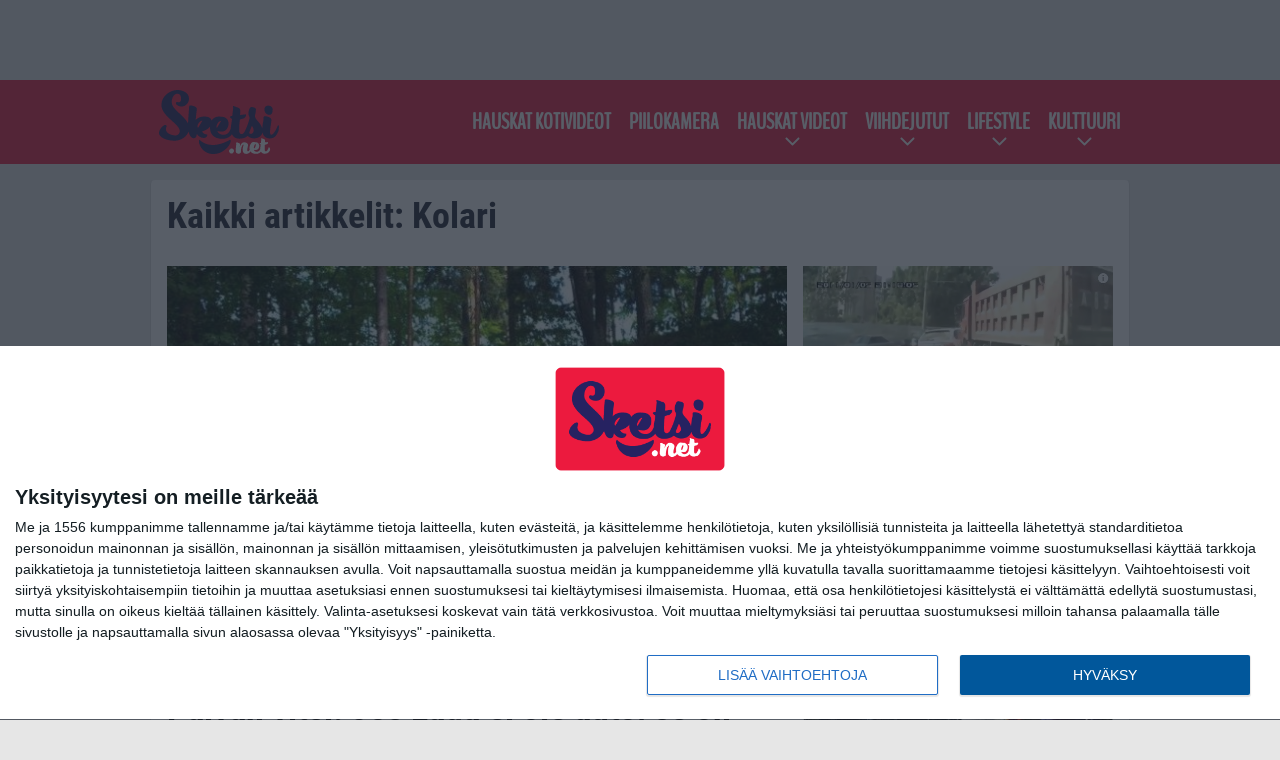

--- FILE ---
content_type: text/html; charset=UTF-8
request_url: https://sketsi.net/tag/kolari/
body_size: 9407
content:

<!doctype html>
<html lang="fi">
	<head>
		<!-- meta charset="UTF-8" //-->
		<meta http-equiv="Content-Type" content="text/html; charset=UTF-8" />
		<meta http-equiv="X-UA-Compatible" content="IE=edge">
		<meta name="viewport" content="width=device-width, initial-scale=1" />

		<meta name='robots' content='index, follow, max-image-preview:large, max-snippet:-1, max-video-preview:-1' />

	<!-- This site is optimized with the Yoast SEO plugin v23.5 - https://yoast.com/wordpress/plugins/seo/ -->
	<title>Kolari arkistot - Sketsi.net</title>
	<meta name="description" content="Hauskat videot ja viihdejutut päivittäin | sketsi.net - Kolari arkistot" />
	<link rel="canonical" href="https://sketsi.net/tag/kolari/" />
	<meta property="og:locale" content="fi_FI" />
	<meta property="og:type" content="article" />
	<meta property="og:title" content="Kolari arkistot - Sketsi.net" />
	<meta property="og:description" content="Hauskat videot ja viihdejutut päivittäin | sketsi.net - Kolari arkistot" />
	<meta property="og:url" content="https://sketsi.net/tag/kolari/" />
	<meta property="og:site_name" content="Sketsi.net" />
	<meta property="og:image" content="https://sketsi.net/app/uploads/2018/12/Sketsi_net_retina.png" />
	<meta property="og:image:width" content="400" />
	<meta property="og:image:height" content="210" />
	<meta property="og:image:type" content="image/png" />
	<meta name="twitter:card" content="summary_large_image" />
	<script type="application/ld+json" class="yoast-schema-graph">{"@context":"https://schema.org","@graph":[{"@type":"CollectionPage","@id":"https://sketsi.net/tag/kolari/","url":"https://sketsi.net/tag/kolari/","name":"Kolari arkistot - Sketsi.net","isPartOf":{"@id":"https://sketsi.net/#website"},"primaryImageOfPage":{"@id":"https://sketsi.net/tag/kolari/#primaryimage"},"image":{"@id":"https://sketsi.net/tag/kolari/#primaryimage"},"thumbnailUrl":"https://sketsi.net/app/uploads/2022/07/aleksey-malinovski-ORdigtC0JPM-unsplash.jpg","description":"Hauskat videot ja viihdejutut päivittäin | sketsi.net - Kolari arkistot","breadcrumb":{"@id":"https://sketsi.net/tag/kolari/#breadcrumb"},"inLanguage":"fi"},{"@type":"ImageObject","inLanguage":"fi","@id":"https://sketsi.net/tag/kolari/#primaryimage","url":"https://sketsi.net/app/uploads/2022/07/aleksey-malinovski-ORdigtC0JPM-unsplash.jpg","contentUrl":"https://sketsi.net/app/uploads/2022/07/aleksey-malinovski-ORdigtC0JPM-unsplash.jpg","width":640,"height":427},{"@type":"BreadcrumbList","@id":"https://sketsi.net/tag/kolari/#breadcrumb","itemListElement":[{"@type":"ListItem","position":1,"name":"Etusivu","item":"https://sketsi.net/"},{"@type":"ListItem","position":2,"name":"Kolari"}]},{"@type":"WebSite","@id":"https://sketsi.net/#website","url":"https://sketsi.net/","name":"Sketsi.net","description":"Hauskat videot ja viihdejutut","potentialAction":[{"@type":"SearchAction","target":{"@type":"EntryPoint","urlTemplate":"https://sketsi.net/?s={search_term_string}"},"query-input":{"@type":"PropertyValueSpecification","valueRequired":true,"valueName":"search_term_string"}}],"inLanguage":"fi"}]}</script>
	<!-- / Yoast SEO plugin. -->


<link rel="alternate" type="application/rss+xml" title="Sketsi.net &raquo; Kolari avainsanan RSS-syöte" href="https://sketsi.net/tag/kolari/feed/" />
<link rel='stylesheet' id='wp-block-library-css' href='https://sketsi.net/wp/wp-includes/css/dist/block-library/style.min.css?ver=9b456b21efac02cf425a684fa12a0fd9' type='text/css' media='all' />
<style id='classic-theme-styles-inline-css' type='text/css'>
/*! This file is auto-generated */
.wp-block-button__link{color:#fff;background-color:#32373c;border-radius:9999px;box-shadow:none;text-decoration:none;padding:calc(.667em + 2px) calc(1.333em + 2px);font-size:1.125em}.wp-block-file__button{background:#32373c;color:#fff;text-decoration:none}
</style>
<style id='global-styles-inline-css' type='text/css'>
:root{--wp--preset--aspect-ratio--square: 1;--wp--preset--aspect-ratio--4-3: 4/3;--wp--preset--aspect-ratio--3-4: 3/4;--wp--preset--aspect-ratio--3-2: 3/2;--wp--preset--aspect-ratio--2-3: 2/3;--wp--preset--aspect-ratio--16-9: 16/9;--wp--preset--aspect-ratio--9-16: 9/16;--wp--preset--color--black: #000000;--wp--preset--color--cyan-bluish-gray: #abb8c3;--wp--preset--color--white: #ffffff;--wp--preset--color--pale-pink: #f78da7;--wp--preset--color--vivid-red: #cf2e2e;--wp--preset--color--luminous-vivid-orange: #ff6900;--wp--preset--color--luminous-vivid-amber: #fcb900;--wp--preset--color--light-green-cyan: #7bdcb5;--wp--preset--color--vivid-green-cyan: #00d084;--wp--preset--color--pale-cyan-blue: #8ed1fc;--wp--preset--color--vivid-cyan-blue: #0693e3;--wp--preset--color--vivid-purple: #9b51e0;--wp--preset--gradient--vivid-cyan-blue-to-vivid-purple: linear-gradient(135deg,rgba(6,147,227,1) 0%,rgb(155,81,224) 100%);--wp--preset--gradient--light-green-cyan-to-vivid-green-cyan: linear-gradient(135deg,rgb(122,220,180) 0%,rgb(0,208,130) 100%);--wp--preset--gradient--luminous-vivid-amber-to-luminous-vivid-orange: linear-gradient(135deg,rgba(252,185,0,1) 0%,rgba(255,105,0,1) 100%);--wp--preset--gradient--luminous-vivid-orange-to-vivid-red: linear-gradient(135deg,rgba(255,105,0,1) 0%,rgb(207,46,46) 100%);--wp--preset--gradient--very-light-gray-to-cyan-bluish-gray: linear-gradient(135deg,rgb(238,238,238) 0%,rgb(169,184,195) 100%);--wp--preset--gradient--cool-to-warm-spectrum: linear-gradient(135deg,rgb(74,234,220) 0%,rgb(151,120,209) 20%,rgb(207,42,186) 40%,rgb(238,44,130) 60%,rgb(251,105,98) 80%,rgb(254,248,76) 100%);--wp--preset--gradient--blush-light-purple: linear-gradient(135deg,rgb(255,206,236) 0%,rgb(152,150,240) 100%);--wp--preset--gradient--blush-bordeaux: linear-gradient(135deg,rgb(254,205,165) 0%,rgb(254,45,45) 50%,rgb(107,0,62) 100%);--wp--preset--gradient--luminous-dusk: linear-gradient(135deg,rgb(255,203,112) 0%,rgb(199,81,192) 50%,rgb(65,88,208) 100%);--wp--preset--gradient--pale-ocean: linear-gradient(135deg,rgb(255,245,203) 0%,rgb(182,227,212) 50%,rgb(51,167,181) 100%);--wp--preset--gradient--electric-grass: linear-gradient(135deg,rgb(202,248,128) 0%,rgb(113,206,126) 100%);--wp--preset--gradient--midnight: linear-gradient(135deg,rgb(2,3,129) 0%,rgb(40,116,252) 100%);--wp--preset--font-size--small: 13px;--wp--preset--font-size--medium: 20px;--wp--preset--font-size--large: 36px;--wp--preset--font-size--x-large: 42px;--wp--preset--spacing--20: 0.44rem;--wp--preset--spacing--30: 0.67rem;--wp--preset--spacing--40: 1rem;--wp--preset--spacing--50: 1.5rem;--wp--preset--spacing--60: 2.25rem;--wp--preset--spacing--70: 3.38rem;--wp--preset--spacing--80: 5.06rem;--wp--preset--shadow--natural: 6px 6px 9px rgba(0, 0, 0, 0.2);--wp--preset--shadow--deep: 12px 12px 50px rgba(0, 0, 0, 0.4);--wp--preset--shadow--sharp: 6px 6px 0px rgba(0, 0, 0, 0.2);--wp--preset--shadow--outlined: 6px 6px 0px -3px rgba(255, 255, 255, 1), 6px 6px rgba(0, 0, 0, 1);--wp--preset--shadow--crisp: 6px 6px 0px rgba(0, 0, 0, 1);}:where(.is-layout-flex){gap: 0.5em;}:where(.is-layout-grid){gap: 0.5em;}body .is-layout-flex{display: flex;}.is-layout-flex{flex-wrap: wrap;align-items: center;}.is-layout-flex > :is(*, div){margin: 0;}body .is-layout-grid{display: grid;}.is-layout-grid > :is(*, div){margin: 0;}:where(.wp-block-columns.is-layout-flex){gap: 2em;}:where(.wp-block-columns.is-layout-grid){gap: 2em;}:where(.wp-block-post-template.is-layout-flex){gap: 1.25em;}:where(.wp-block-post-template.is-layout-grid){gap: 1.25em;}.has-black-color{color: var(--wp--preset--color--black) !important;}.has-cyan-bluish-gray-color{color: var(--wp--preset--color--cyan-bluish-gray) !important;}.has-white-color{color: var(--wp--preset--color--white) !important;}.has-pale-pink-color{color: var(--wp--preset--color--pale-pink) !important;}.has-vivid-red-color{color: var(--wp--preset--color--vivid-red) !important;}.has-luminous-vivid-orange-color{color: var(--wp--preset--color--luminous-vivid-orange) !important;}.has-luminous-vivid-amber-color{color: var(--wp--preset--color--luminous-vivid-amber) !important;}.has-light-green-cyan-color{color: var(--wp--preset--color--light-green-cyan) !important;}.has-vivid-green-cyan-color{color: var(--wp--preset--color--vivid-green-cyan) !important;}.has-pale-cyan-blue-color{color: var(--wp--preset--color--pale-cyan-blue) !important;}.has-vivid-cyan-blue-color{color: var(--wp--preset--color--vivid-cyan-blue) !important;}.has-vivid-purple-color{color: var(--wp--preset--color--vivid-purple) !important;}.has-black-background-color{background-color: var(--wp--preset--color--black) !important;}.has-cyan-bluish-gray-background-color{background-color: var(--wp--preset--color--cyan-bluish-gray) !important;}.has-white-background-color{background-color: var(--wp--preset--color--white) !important;}.has-pale-pink-background-color{background-color: var(--wp--preset--color--pale-pink) !important;}.has-vivid-red-background-color{background-color: var(--wp--preset--color--vivid-red) !important;}.has-luminous-vivid-orange-background-color{background-color: var(--wp--preset--color--luminous-vivid-orange) !important;}.has-luminous-vivid-amber-background-color{background-color: var(--wp--preset--color--luminous-vivid-amber) !important;}.has-light-green-cyan-background-color{background-color: var(--wp--preset--color--light-green-cyan) !important;}.has-vivid-green-cyan-background-color{background-color: var(--wp--preset--color--vivid-green-cyan) !important;}.has-pale-cyan-blue-background-color{background-color: var(--wp--preset--color--pale-cyan-blue) !important;}.has-vivid-cyan-blue-background-color{background-color: var(--wp--preset--color--vivid-cyan-blue) !important;}.has-vivid-purple-background-color{background-color: var(--wp--preset--color--vivid-purple) !important;}.has-black-border-color{border-color: var(--wp--preset--color--black) !important;}.has-cyan-bluish-gray-border-color{border-color: var(--wp--preset--color--cyan-bluish-gray) !important;}.has-white-border-color{border-color: var(--wp--preset--color--white) !important;}.has-pale-pink-border-color{border-color: var(--wp--preset--color--pale-pink) !important;}.has-vivid-red-border-color{border-color: var(--wp--preset--color--vivid-red) !important;}.has-luminous-vivid-orange-border-color{border-color: var(--wp--preset--color--luminous-vivid-orange) !important;}.has-luminous-vivid-amber-border-color{border-color: var(--wp--preset--color--luminous-vivid-amber) !important;}.has-light-green-cyan-border-color{border-color: var(--wp--preset--color--light-green-cyan) !important;}.has-vivid-green-cyan-border-color{border-color: var(--wp--preset--color--vivid-green-cyan) !important;}.has-pale-cyan-blue-border-color{border-color: var(--wp--preset--color--pale-cyan-blue) !important;}.has-vivid-cyan-blue-border-color{border-color: var(--wp--preset--color--vivid-cyan-blue) !important;}.has-vivid-purple-border-color{border-color: var(--wp--preset--color--vivid-purple) !important;}.has-vivid-cyan-blue-to-vivid-purple-gradient-background{background: var(--wp--preset--gradient--vivid-cyan-blue-to-vivid-purple) !important;}.has-light-green-cyan-to-vivid-green-cyan-gradient-background{background: var(--wp--preset--gradient--light-green-cyan-to-vivid-green-cyan) !important;}.has-luminous-vivid-amber-to-luminous-vivid-orange-gradient-background{background: var(--wp--preset--gradient--luminous-vivid-amber-to-luminous-vivid-orange) !important;}.has-luminous-vivid-orange-to-vivid-red-gradient-background{background: var(--wp--preset--gradient--luminous-vivid-orange-to-vivid-red) !important;}.has-very-light-gray-to-cyan-bluish-gray-gradient-background{background: var(--wp--preset--gradient--very-light-gray-to-cyan-bluish-gray) !important;}.has-cool-to-warm-spectrum-gradient-background{background: var(--wp--preset--gradient--cool-to-warm-spectrum) !important;}.has-blush-light-purple-gradient-background{background: var(--wp--preset--gradient--blush-light-purple) !important;}.has-blush-bordeaux-gradient-background{background: var(--wp--preset--gradient--blush-bordeaux) !important;}.has-luminous-dusk-gradient-background{background: var(--wp--preset--gradient--luminous-dusk) !important;}.has-pale-ocean-gradient-background{background: var(--wp--preset--gradient--pale-ocean) !important;}.has-electric-grass-gradient-background{background: var(--wp--preset--gradient--electric-grass) !important;}.has-midnight-gradient-background{background: var(--wp--preset--gradient--midnight) !important;}.has-small-font-size{font-size: var(--wp--preset--font-size--small) !important;}.has-medium-font-size{font-size: var(--wp--preset--font-size--medium) !important;}.has-large-font-size{font-size: var(--wp--preset--font-size--large) !important;}.has-x-large-font-size{font-size: var(--wp--preset--font-size--x-large) !important;}
:where(.wp-block-post-template.is-layout-flex){gap: 1.25em;}:where(.wp-block-post-template.is-layout-grid){gap: 1.25em;}
:where(.wp-block-columns.is-layout-flex){gap: 2em;}:where(.wp-block-columns.is-layout-grid){gap: 2em;}
:root :where(.wp-block-pullquote){font-size: 1.5em;line-height: 1.6;}
</style>
<link rel='stylesheet' id='auth0-widget-css' href='https://sketsi.net/app/plugins/auth0/assets/css/main.css?ver=4.6.2' type='text/css' media='all' />
<link rel='stylesheet' id='pnfp_ads_styles-css' href='https://sketsi.net/app/plugins/fp_ads/css/fads.min.css?ver=0.1.4' type='text/css' media='all' />
<link rel='stylesheet' id='toplytics-css' href='https://sketsi.net/app/plugins/toplytics/components/../resources/frontend/css/toplytics-public.css?ver=4.1' type='text/css' media='all' />
<link rel='stylesheet' id='block-post-list-css-css' href='https://sketsi.net/app/themes/media-theme/assets/css/block-post-list.css?ver=0.62' type='text/css' media='all' />
<link rel='stylesheet' id='block-headline-css-css' href='https://sketsi.net/app/themes/media-theme/assets/css/block-headline.css?ver=0.62' type='text/css' media='all' />
<link rel='stylesheet' id='block-breaking-news-css-css' href='https://sketsi.net/app/themes/media-theme/assets/css/block-breaking-news.css?ver=0.62' type='text/css' media='all' />
<link rel='stylesheet' id='mt-style-css' href='https://sketsi.net/app/themes/media-theme/assets/css/style.css?ver=0.62' type='text/css' media='all' />
<script type="text/javascript" src="https://sketsi.net/wp/wp-includes/js/jquery/jquery.min.js?ver=3.7.1" id="jquery-core-js"></script>
<script type="text/javascript" src="https://sketsi.net/app/plugins/fp_ads/js/fads.min.js?ver=0.1.4" id="pnfp_ads_script-js"></script>
<script type="text/javascript" src="https://sketsi.net/app/themes/media-theme/assets/js/ad-loader.js?ver=0.62" id="mt-ad-loader-js"></script>

	<!-- Google tag (gtag.js) - (PCT) V4 Analytics -->
	<script async src="https://www.googletagmanager.com/gtag/js?id=G-NR2XT5812S"></script>
	<script>
		window.dataLayer = window.dataLayer || [];
		function gtag(){dataLayer.push(arguments);}
		gtag('js', new Date());

		gtag('config', 'G-NR2XT5812S');
	</script>
<meta name="theme-color" content="#262262" /><link rel="icon" type="image/png" href="https://sketsi.net/app/themes/media-theme-sketsi/assets/img/favicons/favicon-128x128.png" sizes="128x128"><link rel="icon" type="image/png" href="https://sketsi.net/app/themes/media-theme-sketsi/assets/img/favicons/favicon-32x32.png" sizes="32x32"><link rel="icon" type="image/x-icon" href="https://sketsi.net/app/themes/media-theme-sketsi/assets/img/favicons/favicon.ico"><link rel="manifest" href="/manifest.json">				<link rel="preload" href="https://sketsi.net/app/themes/media-theme-sketsi/assets/fonts/BenchNine-Regular.woff2" as="font" type="font/woff2" crossorigin>
							<link rel="preload" href="https://sketsi.net/app/themes/media-theme-sketsi/assets/fonts/roboto-condensed-v19-latin-ext-700.woff2" as="font" type="font/woff2" crossorigin>
							<link rel="preload" href="https://sketsi.net/app/themes/media-theme-sketsi/assets/fonts/roboto-condensed-v19-latin-ext-700italic.woff2" as="font" type="font/woff2" crossorigin>
							<link rel="preload" href="https://sketsi.net/app/themes/media-theme-sketsi/assets/fonts/roboto-condensed-v19-latin-ext-italic.woff2" as="font" type="font/woff2" crossorigin>
							<link rel="preload" href="https://sketsi.net/app/themes/media-theme-sketsi/assets/fonts/roboto-condensed-v19-latin-ext-regular.woff2" as="font" type="font/woff2" crossorigin>
							<link rel="preload" href="https://sketsi.net/app/themes/media-theme-sketsi/assets/fonts/roboto-v27-latin-ext-700.woff2" as="font" type="font/woff2" crossorigin>
							<link rel="preload" href="https://sketsi.net/app/themes/media-theme-sketsi/assets/fonts/roboto-v27-latin-ext-700italic.woff2" as="font" type="font/woff2" crossorigin>
							<link rel="preload" href="https://sketsi.net/app/themes/media-theme-sketsi/assets/fonts/roboto-v27-latin-ext-900.woff2" as="font" type="font/woff2" crossorigin>
							<link rel="preload" href="https://sketsi.net/app/themes/media-theme-sketsi/assets/fonts/roboto-v27-latin-ext-900italic.woff2" as="font" type="font/woff2" crossorigin>
							<link rel="preload" href="https://sketsi.net/app/themes/media-theme-sketsi/assets/fonts/roboto-v27-latin-ext-italic.woff2" as="font" type="font/woff2" crossorigin>
							<link rel="preload" href="https://sketsi.net/app/themes/media-theme-sketsi/assets/fonts/roboto-v27-latin-ext-regular.woff2" as="font" type="font/woff2" crossorigin>
						<!-- InMobi Choice. Consent Manager Tag v3.0 (for TCF 2.2) -->
			<script type="text/javascript" async=true>
			(function() {
			var host = window.location.hostname;
			var element = document.createElement('script');
			var firstScript = document.getElementsByTagName('script')[0];
			var url = 'https://cmp.inmobi.com'
				.concat('/choice/', 'xYfHFX9BdTC6G', '/', host, '/choice.js?tag_version=V3');
			var uspTries = 0;
			var uspTriesLimit = 3;
			element.async = true;
			element.type = 'text/javascript';
			element.src = url;

			firstScript.parentNode.insertBefore(element, firstScript);

			function makeStub() {
				var TCF_LOCATOR_NAME = '__tcfapiLocator';
				var queue = [];
				var win = window;
				var cmpFrame;

				function addFrame() {
				var doc = win.document;
				var otherCMP = !!(win.frames[TCF_LOCATOR_NAME]);

				if (!otherCMP) {
					if (doc.body) {
					var iframe = doc.createElement('iframe');

					iframe.style.cssText = 'display:none';
					iframe.name = TCF_LOCATOR_NAME;
					doc.body.appendChild(iframe);
					} else {
					setTimeout(addFrame, 5);
					}
				}
				return !otherCMP;
				}

				function tcfAPIHandler() {
				var gdprApplies;
				var args = arguments;

				if (!args.length) {
					return queue;
				} else if (args[0] === 'setGdprApplies') {
					if (
					args.length > 3 &&
					args[2] === 2 &&
					typeof args[3] === 'boolean'
					) {
					gdprApplies = args[3];
					if (typeof args[2] === 'function') {
						args[2]('set', true);
					}
					}
				} else if (args[0] === 'ping') {
					var retr = {
					gdprApplies: gdprApplies,
					cmpLoaded: false,
					cmpStatus: 'stub'
					};

					if (typeof args[2] === 'function') {
					args[2](retr);
					}
				} else {
					if(args[0] === 'init' && typeof args[3] === 'object') {
					args[3] = Object.assign(args[3], { tag_version: 'V3' });
					}
					queue.push(args);
				}
				}

				function postMessageEventHandler(event) {
				var msgIsString = typeof event.data === 'string';
				var json = {};

				try {
					if (msgIsString) {
					json = JSON.parse(event.data);
					} else {
					json = event.data;
					}
				} catch (ignore) {}

				var payload = json.__tcfapiCall;

				if (payload) {
					window.__tcfapi(
					payload.command,
					payload.version,
					function(retValue, success) {
						var returnMsg = {
						__tcfapiReturn: {
							returnValue: retValue,
							success: success,
							callId: payload.callId
						}
						};
						if (msgIsString) {
						returnMsg = JSON.stringify(returnMsg);
						}
						if (event && event.source && event.source.postMessage) {
						event.source.postMessage(returnMsg, '*');
						}
					},
					payload.parameter
					);
				}
				}

				while (win) {
				try {
					if (win.frames[TCF_LOCATOR_NAME]) {
					cmpFrame = win;
					break;
					}
				} catch (ignore) {}

				if (win === window.top) {
					break;
				}
				win = win.parent;
				}
				if (!cmpFrame) {
				addFrame();
				win.__tcfapi = tcfAPIHandler;
				win.addEventListener('message', postMessageEventHandler, false);
				}
			};

			makeStub();

			var uspStubFunction = function() {
				var arg = arguments;
				if (typeof window.__uspapi !== uspStubFunction) {
				setTimeout(function() {
					if (typeof window.__uspapi !== 'undefined') {
					window.__uspapi.apply(window.__uspapi, arg);
					}
				}, 500);
				}
			};

			var checkIfUspIsReady = function() {
				uspTries++;
				if (window.__uspapi === uspStubFunction && uspTries < uspTriesLimit) {
				console.warn('USP is not accessible');
				} else {
				clearInterval(uspInterval);
				}
			};

			if (typeof window.__uspapi === 'undefined') {
				window.__uspapi = uspStubFunction;
				var uspInterval = setInterval(checkIfUspIsReady, 6000);
			}
			})();
			</script>
			<!-- End InMobi Choice. Consent Manager Tag v3.0 (for TCF 2.2) -->
		<link rel="icon" href="https://sketsi.net/app/uploads/2018/12/cropped-sketsi_fav_retina-32x32.png" sizes="32x32" />
<link rel="icon" href="https://sketsi.net/app/uploads/2018/12/cropped-sketsi_fav_retina-192x192.png" sizes="192x192" />
<link rel="apple-touch-icon" href="https://sketsi.net/app/uploads/2018/12/cropped-sketsi_fav_retina-180x180.png" />
<meta name="msapplication-TileImage" content="https://sketsi.net/app/uploads/2018/12/cropped-sketsi_fav_retina-270x270.png" />

		
						<!-- Matomo Tag Manager -->
<script>
  var _mtm = window._mtm = window._mtm || [];
  _mtm.push({'mtm.startTime': (new Date().getTime()), 'event': 'mtm.Start'});
  var d=document, g=d.createElement('script'), s=d.getElementsByTagName('script')[0];
  g.async=true; g.src='https://dfcpsdpt.sketsi.net/js/container_dfCpsdPt.js';
  s.parentNode.insertBefore(g,s);
</script>
<!-- End Matomo Tag Manager -->
			</head>
	<body class="" data-template="base.twig">
			<!-- Global site tag (gtag.js) - Google Analytics V4 -->
	<script async src="https://www.googletagmanager.com/gtag/js?id=G-9JJPXC116R"></script>
	<script>
		window.dataLayer = window.dataLayer || [];
		function gtag() { dataLayer.push(arguments); }
		gtag( 'js', new Date() );
		gtag( 'config', 'G-9JJPXC116R', {
				} );
	</script>

				<header class="clearfix">
			
	<div class="ads-desktop items-center p-t-40 p-b-40">
		<div class="adform" data-desktop-id="1295253"></div>
<div data-ad-unit-id="416751"></div>
	</div>
		
	<div class="ads-mobile items-center p-b-20">
		<div class="adform" data-mobile-id="1295254"></div>
<div data-ad-unit-id="416748"></div>

	</div>
	
	<div class="navbar">
		<div class="grid">
			<div class="container">
				<nav class="navigation">
					<div class="mobile-logo">
													<div class="h1">
								<a href="https://sketsi.net/">
									<img src="https://sketsi.net/app/themes/media-theme-sketsi/assets/img/logo.svg" alt="Sketsi.net" title="Sketsi.net" />
								</a>
							</div>
											</div>
												<ul class="nav m-nav">
		<li class="nav-item track-event" data-placement="mobile-menu" data-title="Etusivu" data-position="1">
			<a href="/">
				<i class="icon icon-home" aria-hidden="true"></i>
				<span>Etusivu</span>
			</a>
		</li>
					<li class="nav-item track-event" data-placement="mobile-menu" data-title="Vitsit" data-position="2">
				<a href="/tag/feissarimokat/" target="">
					<i class="icon icon-bloopers" aria-hidden="true"></i>
					<span>Feissarimokat</span>
				</a>
			</li>
							<li class="nav-item track-event" data-placement="mobile-menu" data-title="Vitsit" data-position="3">
				<a href="/tag/vitsit/" target="">
					<i class="icon icon-jokes" aria-hidden="true"></i>
					<span>Vitsit</span>
				</a>
			</li>
								<li class="nav-item">
			<a class="main-nav-toggle-mobile" href="#">
				<i class="icon icon-bars" aria-hidden="true"></i>
				<span>Valikko</span>
			</a>
		</li>
			</ul>

	<ul class="nav d-nav">
		<li class="logo">
							<div class="h1">
					<a href="https://sketsi.net/">
						<img src="https://sketsi.net/app/themes/media-theme-sketsi/assets/img/logo.svg" alt="Sketsi.net" title="Sketsi.net" />
					</a>
				</div>
					</li>
		<li class="dummy-element"></li>
		<li class="drawer-element"><div></div></li>
			<li class="nav-item ">
			<a class="nav-link" target="" href="https://sketsi.net/hauskat-kotivideot/">Hauskat kotivideot</a>
					</li>
			<li class="nav-item ">
			<a class="nav-link" target="" href="https://sketsi.net/piilokamera/">Piilokamera</a>
					</li>
			<li class="nav-item  menu-item-has-children">
			<a class="nav-link" target="" href="https://sketsi.net/hauskat-videot/">Hauskat videot</a>
							<span class="dropdown-toggle">
					<i class="icon icon-chevron-down" aria-hidden="true"></i>
				</span>
				<ul class="dropdown-menu">

											<li class="dropdown-item">
						<a target="" href="https://sketsi.net/hauskat-videot/">Kaikki</a>
												</li>
											<li class="dropdown-item">
						<a target="" href="https://sketsi.net/hauskat-videot/elain-ja-kissa-videot/">Eläimet ja lemmikit</a>
												</li>
											<li class="dropdown-item">
						<a target="" href="https://sketsi.net/hauskat-videot/mieleton-maailma-videot/">Mieletön maailma</a>
												</li>
											<li class="dropdown-item">
						<a target="" href="https://sketsi.net/hauskat-videot/mokat/">Mokat</a>
												</li>
											<li class="dropdown-item">
						<a target="" href="https://sketsi.net/hauskat-videot/parisuhde-ihmiset/">Suhteet ja ihmiset</a>
												</li>
											<li class="dropdown-item">
						<a target="" href="https://sketsi.net/hauskat-videot/tee-se-itse-videot-vinkit/">Tee-se-itse</a>
												</li>
					
				</ul>
					</li>
			<li class="nav-item  menu-item-has-children">
			<a class="nav-link" target="" href="https://sketsi.net/hauskat-viihdejutut/">Viihdejutut</a>
							<span class="dropdown-toggle">
					<i class="icon icon-chevron-down" aria-hidden="true"></i>
				</span>
				<ul class="dropdown-menu">

											<li class="dropdown-item">
						<a target="" href="https://sketsi.net/hauskat-viihdejutut/">Kaikki</a>
												</li>
											<li class="dropdown-item">
						<a target="" href="https://sketsi.net/hauskat-viihdejutut/hauskat-kuvat/">Hauskat kuvat</a>
												</li>
											<li class="dropdown-item">
						<a target="" href="https://sketsi.net/hauskat-viihdejutut/hullu-maailma/">Hullu Maailma</a>
												</li>
											<li class="dropdown-item">
						<a target="" href="https://sketsi.net/hauskat-viihdejutut/koskettavat/">Koskettavat</a>
												</li>
											<li class="dropdown-item">
						<a target="" href="https://sketsi.net/hauskat-viihdejutut/kuumat/">Kuumat</a>
												</li>
											<li class="dropdown-item">
						<a target="" href="https://sketsi.net/hauskat-viihdejutut/tee-se-itse/">Tee-se-itse</a>
												</li>
											<li class="dropdown-item">
						<a target="" href="https://sketsi.net/hauskat-viihdejutut/tv-ja-elokuvat/">TV ja elokuvat</a>
												</li>
					
				</ul>
					</li>
			<li class="nav-item  menu-item-has-children">
			<a class="nav-link" target="" href="https://sketsi.net/lifestyle/">Lifestyle</a>
							<span class="dropdown-toggle">
					<i class="icon icon-chevron-down" aria-hidden="true"></i>
				</span>
				<ul class="dropdown-menu">

											<li class="dropdown-item">
						<a target="" href="https://sketsi.net/lifestyle/">Kaikki</a>
												</li>
											<li class="dropdown-item">
						<a target="" href="https://sketsi.net/lifestyle/ajoneuvot-ja-liikenne/">Ajoneuvot ja liikenne</a>
												</li>
											<li class="dropdown-item">
						<a target="" href="https://sketsi.net/lifestyle/digi-ja-tekniikka/">Digi ja tekniikka</a>
												</li>
											<li class="dropdown-item">
						<a target="" href="https://sketsi.net/lifestyle/inspiraatio/">Inspiraatio</a>
												</li>
											<li class="dropdown-item">
						<a target="" href="https://sketsi.net/lifestyle/koti-ja-sisustus/">Koti ja sisustus</a>
												</li>
											<li class="dropdown-item">
						<a target="" href="https://sketsi.net/lifestyle/hauskat-parisuhdejutut/">Parisuhde</a>
												</li>
											<li class="dropdown-item">
						<a target="" href="https://sketsi.net/lifestyle/terveys-ja-kuntoilu/">Terveys ja kuntoilu</a>
												</li>
					
				</ul>
					</li>
			<li class="nav-item  menu-item-has-children">
			<a class="nav-link" target="" href="https://sketsi.net/kulttuuri/">Kulttuuri</a>
							<span class="dropdown-toggle">
					<i class="icon icon-chevron-down" aria-hidden="true"></i>
				</span>
				<ul class="dropdown-menu">

											<li class="dropdown-item">
						<a target="" href="https://sketsi.net/kulttuuri/">Kaikki</a>
												</li>
											<li class="dropdown-item">
						<a target="" href="https://sketsi.net/kulttuuri/elaimet-ja-lemmikit/">Eläimet ja lemmikit</a>
												</li>
											<li class="dropdown-item">
						<a target="" href="https://sketsi.net/kulttuuri/luonto-ja-ymparisto/">Luonto ja ympäristö</a>
												</li>
											<li class="dropdown-item">
						<a target="" href="https://sketsi.net/kulttuuri/matkailu/">Matkailu</a>
												</li>
											<li class="dropdown-item">
						<a target="" href="https://sketsi.net/kulttuuri/musiikki/">Musiikki</a>
												</li>
											<li class="dropdown-item">
						<a target="" href="https://sketsi.net/kulttuuri/ruoka-ja-juoma/">Ruoka ja juoma</a>
												</li>
											<li class="dropdown-item">
						<a target="" href="https://sketsi.net/kulttuuri/taide/">Taide</a>
												</li>
											<li class="dropdown-item">
						<a target="" href="https://sketsi.net/kulttuuri/tiede-ja-tutkimus/">Tiede ja tutkimus</a>
												</li>
					
				</ul>
					</li>
		</ul>
									</nav>
			</div>
		</div>
	</div>
</header>
		<main id="main" class="site-main">
							
				
										<div class="grid p-b-16">
					<div class="container top-content">
																		            <div class="block-box clearfix term-header">
            <h1>Kaikki artikkelit: Kolari</h1>
                    </div>
                    
					<div class="block-box headline headline-2 clearfix m-b-16">
											<div class="primary">
					<div class="item" data-id="">
					<div class="image">
	<a href="https://sketsi.net/2022/10/paivan-vitsi-jos-lada-ei-ole-auto-se-on-kolarin-paikka/">
		<img width="632" height="422" src="https://sketsi.net/app/uploads/2022/07/aleksey-malinovski-ORdigtC0JPM-unsplash-632x422.jpg" class="attachment-post-list-image size-post-list-image" alt="aleksey-malinovski-ORdigtC0JPM-unsplash" srcset="https://sketsi.net/app/uploads/2022/07/aleksey-malinovski-ORdigtC0JPM-unsplash-632x422.jpg 632w, https://sketsi.net/app/uploads/2022/07/aleksey-malinovski-ORdigtC0JPM-unsplash.jpg 640w" title="Päivän vitsi: Jos Lada ei ole auto, se on kolarin paikka&#8230;" loading="eager" sizes="(max-width: 979px) 316px, (min-width: 980px) 632px" decoding="async" fetchpriority="high" />
	</a>
</div>						<div class="description">
							<div class="description-inner">
								<div class="title">
									
									<a href="https://sketsi.net/2022/10/paivan-vitsi-jos-lada-ei-ole-auto-se-on-kolarin-paikka/">Päivän vitsi: Jos Lada ei ole auto, se on kolarin paikka&#8230;</a>
								</div>
								<div class="meta m-t-5">
									
										<time class="publish" datetime="2022-10-12T13:04:08+03:00">
										<span class="date">12.10.2022</span>									</time>
								</div>
							</div>
						</div>
					</div>
				</div>
																											<div class="secondary">									<div class="item"  data-id="">
						<div class="image">
	<a href="https://sketsi.net/2020/11/venajalla-liikennekin-on-aivan-omanlaistansa-katso-videolle-kootut-klipit/">
		<img width="613" height="318" src="https://sketsi.net/app/uploads/2015/12/liikenne-venäjällä.jpg" class="attachment-post-list-image size-post-list-image" alt="liikenne venäjällä" srcset="" title="Venäjällä liikennekin on aivan omanlaistansa &#8211; katso videolle kootut klipit" loading="eager" sizes="(max-width: 767px) 150px, (min-width: 768px) 316px" decoding="async" />
	</a>
</div>						<div class="description">
							<div class="description-inner">
								<div class="title">
									
									<a href="https://sketsi.net/2020/11/venajalla-liikennekin-on-aivan-omanlaistansa-katso-videolle-kootut-klipit/">Venäjällä liikennekin on aivan omanlaistansa &#8211; katso videolle kootut klipit</a>
								</div>
								<div class="meta m-t-5">
									
										<time class="publish" datetime="2020-11-18T11:58:19+03:00">
										<span class="date">18.11.2020</span>									</time>
								</div>
							</div>
						</div>
					</div>
																												<div class="item"  data-id="">
						<div class="image">
	<a href="https://sketsi.net/2020/10/talta-maailman-kalleimmat-autokolarit-nayttavat-kuvat-leviavat-verkossa/">
		<img width="632" height="410" src="https://sketsi.net/app/uploads/2015/05/kolaroitu-auto-sketsi-.jpg" class="attachment-post-list-image size-post-list-image" alt="kalleimmat autokolarit" srcset="https://sketsi.net/app/uploads/2015/05/kolaroitu-auto-sketsi-.jpg 745w, https://sketsi.net/app/uploads/2015/05/kolaroitu-auto-sketsi--100x65.jpg 100w, https://sketsi.net/app/uploads/2015/05/kolaroitu-auto-sketsi--551x357.jpg 551w" title="Tältä maailman kalleimmat autokolarit näyttävät – kuvat leviävät verkossa" loading="eager" sizes="(max-width: 767px) 150px, (min-width: 768px) 316px" decoding="async" />
	</a>
</div>						<div class="description">
							<div class="description-inner">
								<div class="title">
									
									<a href="https://sketsi.net/2020/10/talta-maailman-kalleimmat-autokolarit-nayttavat-kuvat-leviavat-verkossa/">Tältä maailman kalleimmat autokolarit näyttävät – kuvat leviävät verkossa</a>
								</div>
								<div class="meta m-t-5">
									
										<time class="publish" datetime="2020-10-28T10:55:54+03:00">
										<span class="date">28.10.2020</span>									</time>
								</div>
							</div>
						</div>
					</div>
								</div>					</div>
	            					</div>
				</div>
										
	<div class="ads-desktop items-center">
		<div data-ad-unit-id="416750"></div>
	</div>
				
	<div class="ads-mobile items-center">
		<div data-ad-unit-id="416749"></div>
	</div>
						<div class="grid p-t-16 p-b-16">
				<div class="page-content">
					                        

									<div class="post-list post-list-type-1 block-box m-b-15"  data-id="post-list-1065930506">
							<div class="news-post">
				<div class="description">
					<div class="title">
						
						<a href="https://sketsi.net/2020/10/hollannin-armeijan-stressitesti-kauhistuttaa-ihmisia-uskaltaisitko-sina-tehda-taman/" title="Hollannin armeijan stressitesti kauhistuttaa ihmisiä &#8211; uskaltaisitko sinä tehdä tämän?">Hollannin armeijan stressitesti kauhistuttaa ihmisiä &#8211; uskaltaisitko sinä tehdä tämän?</a>
					</div>
					<div class="meta m-t-4">
						
							<time class="publish" datetime="2020-10-12T11:59:29+03:00">
							<span class="date">12.10.2020</span>						</time>
					</div>
				</div>
				<div class="image">
	<a href="https://sketsi.net/2020/10/hollannin-armeijan-stressitesti-kauhistuttaa-ihmisia-uskaltaisitko-sina-tehda-taman/" title="Hollannin armeijan stressitesti kauhistuttaa ihmisiä &#8211; uskaltaisitko sinä tehdä tämän?">
					<img class="lazyload" src="https://sketsi.net/app/themes/media-theme/assets/img/lazy-placeholder.png"
				data-src="https://sketsi.net/app/uploads/2017/10/hauska-320x190.jpg" width="320" height="190"data-srcset="https://sketsi.net/app/uploads/2017/10/hauska-320x190.jpg 320w, https://sketsi.net/app/uploads/2017/10/hauska-150x150.jpg 150w, "
				sizes="(max-width: 980px) 75px, (max-width: 2047px) 150px, (min-width: 2048px) 300px"  alt="hauska" title="Hollannin armeijan stressitesti kauhistuttaa ihmisiä &#8211; uskaltaisitko sinä tehdä tämän?" />
			</a>
</div>			</div>
																						<div class="news-post">
				<div class="description">
					<div class="title">
						
						<a href="https://sketsi.net/2020/07/vanhuksen-kauppareissu-ei-mene-aivan-putkeen-kolaroi-parkkipaikalla-9-auton-kanssa/" title="Vanhuksen kauppareissu ei mene aivan putkeen &#8211; kolaroi parkkipaikalla 9 auton kanssa">Vanhuksen kauppareissu ei mene aivan putkeen &#8211; kolaroi parkkipaikalla 9 auton kanssa</a>
					</div>
					<div class="meta m-t-4">
						
							<time class="publish" datetime="2020-07-01T13:30:07+03:00">
							<span class="date">01.07.2020</span>						</time>
					</div>
				</div>
				<div class="image">
	<a href="https://sketsi.net/2020/07/vanhuksen-kauppareissu-ei-mene-aivan-putkeen-kolaroi-parkkipaikalla-9-auton-kanssa/" title="Vanhuksen kauppareissu ei mene aivan putkeen &#8211; kolaroi parkkipaikalla 9 auton kanssa">
					<img class="lazyload" src="https://sketsi.net/app/themes/media-theme/assets/img/lazy-placeholder.png"
				data-src="https://sketsi.net/app/uploads/2016/01/kolarointia-parkkipaikalla-320x190.jpg" width="320" height="190"data-srcset="https://sketsi.net/app/uploads/2016/01/kolarointia-parkkipaikalla-320x190.jpg 320w, https://sketsi.net/app/uploads/2016/01/kolarointia-parkkipaikalla-150x150.jpg 150w, "
				sizes="(max-width: 980px) 75px, (max-width: 2047px) 150px, (min-width: 2048px) 300px"  alt="kolarointia parkkipaikalla" title="Vanhuksen kauppareissu ei mene aivan putkeen &#8211; kolaroi parkkipaikalla 9 auton kanssa" />
			</a>
</div>			</div>
																					</div>	

            				</div>
				


	<style type="text/css" scoped>
				@media(max-width: 979px) {
			.page-sidebar .block .posts ol li:nth-child(n+11) { display: none; }
		}
		
				@media(min-width: 980px) {
			.page-sidebar .block .posts ol li:nth-child(n+6) { display: none; }
			/* The "mobile list" is showed under each post even on desktop */
			.most-read-block .posts ol li:nth-child(n+11) { display: none; }
		}
			</style>
<div class="page-sidebar">
				
	
	

					<div class="block most-read-block">
			<div class="title">
				<i class="icon icon-star" aria-hidden="true"></i><a href="/luetuimmat/" target="_self">Luetuimmat</a>
			</div>
			<div class="posts">
									
													<ol>
												<li><a href="https://sketsi.net/2026/01/feissarimokat-neuvolantati-kirjoitti-ylos-omiaan/" title="Feissarimokat: Neuvolantäti kirjoitti ylös omiaan">Feissarimokat: Neuvolantäti kirjoitti ylös omiaan</a></li>
												<li><a href="https://sketsi.net/2026/01/feissarimokat-naisen-autossa-ei-ollut-ilmastointia-totuus-selvisi-liian-myohaan/" title="Feissarimokat: Naisen autossa ei ollut ilmastointia &#8211; totuus selvisi liian myöhään">Feissarimokat: Naisen autossa ei ollut ilmastointia &#8211; totuus selvisi liian myöhään</a></li>
												<li><a href="https://sketsi.net/2026/01/feissarimokat-jos-aiti-haluaa-pitaa-vapaata-pitaa-han-vanhemmuutta-tyona/" title="Feissarimokat: &#8221;Jos äiti haluaa pitää vapaata, pitää hän vanhemmuutta työnä?&#8221;">Feissarimokat: &#8221;Jos äiti haluaa pitää vapaata, pitää hän vanhemmuutta työnä?&#8221;</a></li>
												<li><a href="https://sketsi.net/2026/01/feissarimokat-ala-siina-syyta-kakanhajusta-humalaista-naapuriasi/" title="Feissarimokat: Älä siinä syytä kakanhajusta humalaista naapuriasi">Feissarimokat: Älä siinä syytä kakanhajusta humalaista naapuriasi</a></li>
												<li><a href="https://sketsi.net/2026/01/feissarimokat-vuokra-asuntoa-ystavalleen-etsinyt-nainen-joutui-vaittelyyn/" title="Feissarimokat: Vuokra-asuntoa ystävälleen etsinyt nainen joutui väittelyyn">Feissarimokat: Vuokra-asuntoa ystävälleen etsinyt nainen joutui väittelyyn</a></li>
												<li><a href="https://sketsi.net/2025/12/feissarimokat-naita-asoita-tehdaan-yksin-salassa/" title="Feissarimokat: Näitä asoita tehdään yksin salassa">Feissarimokat: Näitä asoita tehdään yksin salassa</a></li>
												<li><a href="https://sketsi.net/2026/01/feissarimokat-ei-tarvitse-aina-tehda-juuri-niin-kuin-sanotaan/" title="Feissarimokat: Ei tarvitse aina tehdä juuri niin kuin sanotaan">Feissarimokat: Ei tarvitse aina tehdä juuri niin kuin sanotaan</a></li>
												<li><a href="https://sketsi.net/2026/01/feissarimokat-pitaako-vuokraa-maksaa-joka-kuussa/" title="Feissarimokat: Pitääkö vuokraa maksaa joka kuussa?">Feissarimokat: Pitääkö vuokraa maksaa joka kuussa?</a></li>
											</ol>
							</div>
		</div>

					
	<div class="block items-center ads-desktop">
		<div data-ad-unit-id="416752"></div>
	</div>
		
		<div class="block latest">
			<div class="title">
				<i class="icon icon-clock-o" aria-hidden="true"></i><a href="/uusimmat/" target="_self">Uusimmat</a>
			</div>
			<div class="posts">
									
											<ol>
																	<li>
															<a href="https://sketsi.net/2022/10/paivan-vitsi-jos-lada-ei-ole-auto-se-on-kolarin-paikka/" title="Päivän vitsi: Jos Lada ei ole auto, se on kolarin paikka&#8230;">Päivän vitsi: Jos Lada ei ole auto, se on kolarin paikka&#8230;</a>
													</li>
																	<li>
															<a href="https://sketsi.net/2020/11/venajalla-liikennekin-on-aivan-omanlaistansa-katso-videolle-kootut-klipit/" title="Venäjällä liikennekin on aivan omanlaistansa &#8211; katso videolle kootut klipit">Venäjällä liikennekin on aivan omanlaistansa &#8211; katso videolle kootut klipit</a>
													</li>
																	<li>
															<a href="https://sketsi.net/2020/10/talta-maailman-kalleimmat-autokolarit-nayttavat-kuvat-leviavat-verkossa/" title="Tältä maailman kalleimmat autokolarit näyttävät – kuvat leviävät verkossa">Tältä maailman kalleimmat autokolarit näyttävät – kuvat leviävät verkossa</a>
													</li>
																	<li>
															<a href="https://sketsi.net/2020/10/hollannin-armeijan-stressitesti-kauhistuttaa-ihmisia-uskaltaisitko-sina-tehda-taman/" title="Hollannin armeijan stressitesti kauhistuttaa ihmisiä &#8211; uskaltaisitko sinä tehdä tämän?">Hollannin armeijan stressitesti kauhistuttaa ihmisiä &#8211; uskaltaisitko sinä tehdä tämän?</a>
													</li>
																	<li>
															<a href="https://sketsi.net/2020/07/vanhuksen-kauppareissu-ei-mene-aivan-putkeen-kolaroi-parkkipaikalla-9-auton-kanssa/" title="Vanhuksen kauppareissu ei mene aivan putkeen &#8211; kolaroi parkkipaikalla 9 auton kanssa">Vanhuksen kauppareissu ei mene aivan putkeen &#8211; kolaroi parkkipaikalla 9 auton kanssa</a>
													</li>
									</ol>
						</div>
		</div>

					
	<div class="block items-center ads-desktop">
		<div data-ad-unit-id="416753"></div>
	</div>
				</div>			</div>
		</main>
		<footer id="footer">
		<div class="footer-bottom">
		<div class="grid">
						<div class="container">
				&copy; 2026 - Sketsi.net. Kaikki oikeudet pidätetään.
							</div>
		</div>
	</div>
</footer>
				
<div class="pwa-prompt is-closed">
    <div class="close"></div>
    <div class="heading">Asenna appi</div>
    <div class="content">
        <img class="pwa-icon" src="https://sketsi.net/app/themes/media-theme-sketsi/assets/img/pwa/192x192.png" width="192" height="192">
        <div class="text">
            <h2>Sketsi.net</h2>
            <p>Hauskat videot ja viihdejutut</p>
        </div>
    </div>
    <button class="btn btn-primary install-btn">Asenna appi</button>
</div>
		
		<section class="pnfpad_popup popup_full popup_hide"> <section class="popup_container"><div class="popup_content">&nbsp;</div></section></section><section class="pnfpad_floater afloater_container afloater_full floater_hide"></section>	<script async='async' src='https://macro.adnami.io/macro/spec/adsm.macro.8c34bb73-fc0a-415c-aa44-fb3bdec52e08.js'></script>
	<script>var adsmtag = adsmtag || {};adsmtag.cmd = adsmtag.cmd || [];</script>
<script type="text/javascript" id="pct-frontend-script-js-extra">
/* <![CDATA[ */
var pct = {"ga4_code":"G-NR2XT5812S"};
/* ]]> */
</script>
<script type="text/javascript" src="https://sketsi.net/app/plugins/cta_tracking/js/frontend.js?ver=0.1.3" id="pct-frontend-script-js"></script>
<script type="text/javascript" id="register-podium-service-worker-js-extra">
/* <![CDATA[ */
var pwaData = {"url":"https:\/\/sketsi.net","scope":"\/"};
/* ]]> */
</script>
<script type="text/javascript" src="https://sketsi.net/app/themes/media-theme/assets/js/pwa/register-sw.js" id="register-podium-service-worker-js"></script>
<script type="text/javascript" src="https://sketsi.net/app/themes/media-theme/assets/js/pwa/pwa-prompt.js" id="pwa-propmt-js"></script>
<script type="text/javascript" src="https://sketsi.net/app/themes/media-theme/assets/js/theia-sticky-sidebar.js?ver=0.62" id="sidebar-scroll-js"></script>
<script type="text/javascript" src="https://sketsi.net/app/themes/media-theme/assets/js/lozad.min.js?ver=1.9.0" id="lozad-js"></script>
<script type="text/javascript" src="https://sketsi.net/app/themes/media-theme/assets/js/passiveevents.js" id="default-passive-events-js" async></script>
<script type="text/javascript" src="https://sketsi.net/app/themes/media-theme/assets/js/frontend-footer.js?ver=0.62" id="mt-js-footer-js" async></script>

						<script src="//s1.adform.net/banners/scripts/adx.js" async defer></script>

<script async src="https://usus-cdn.relevant-digital.com/static/tags/66c49938fddaca0487c825ba.js"></script>


<script>

function loadAds(params) {
      window.relevantDigital = window.relevantDigital || {};
      relevantDigital.cmd = relevantDigital.cmd || [];
      relevantDigital.cmd.push(function() {
            relevantDigital.loadPrebid({
                  configId: "670cba4f1a1d356da2955063",
                  noGpt: true,
                  manageAdserver: true,
            });
      });
}

loadAds();

</script>
			</body>
</html>